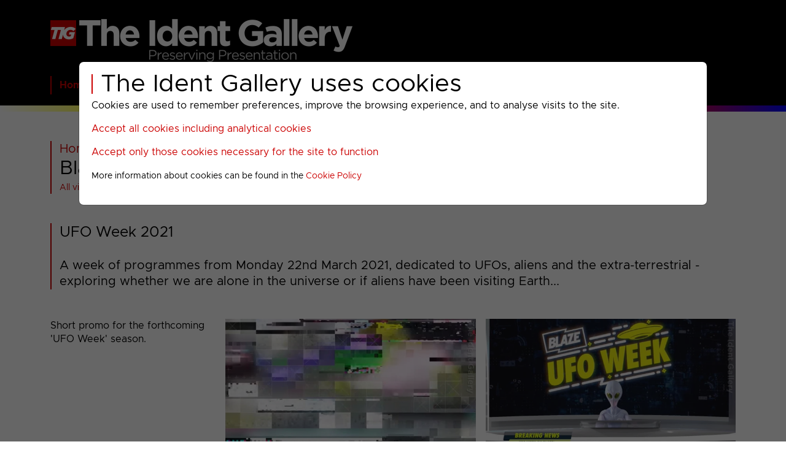

--- FILE ---
content_type: text/html; charset=UTF-8
request_url: https://theident.gallery/blaze-2021-special.php
body_size: 7135
content:
<!doctype html>
<html lang="en">
<head>
<title>Blaze : Special Presentation (2) : The Ident Gallery</title>

<link rel="canonical" href="https://theident.gallery/blaze-2021-special.php">

<meta property="og:url" content="https://theident.gallery/blaze-2021-special.php">
<meta property="og:title" content="Blaze : Special Presentation (2)">
<meta property="og:type" content="article">
<meta property="og:image" content="https://theident.gallery/blaze/2021/special/BLAZE-VIDEO-2022-ID-MONSTERWEEK2022-1-251022-4.webp">
<meta property="og:description" content="Blaze : Special Presentation (2)">
<meta property="og:site_name" content="The Ident Gallery">
<meta property="og:locale" content="en_GB">
<meta property="og:logo" content="/gfx/logo_200x200.webp" size="200x200">

<meta name="image" content="https://theident.gallery/blaze/2021/special/BLAZE-VIDEO-2022-ID-MONSTERWEEK2022-1-251022-4.webp">
<meta name="description" content="Blaze : Special Presentation (2)">
<meta name="author" content="The Ident Gallery">

<meta charset="utf-8">
<meta name="viewport" content="width=device-width, initial-scale=1">
<style>
<!--
@font-face {
  font-family: 'Metropolis';
  src: url('/ver7-css/Metropolis-Regular.woff2') format('woff2');
	font-weight: normal;
  font-style: normal;
  font-display: swap;
}

@font-face {
  font-family: 'Metropolis';
  src: url('/ver7-css/Metropolis-Bold.woff2') format('woff2');
	font-weight: bold;
  font-style: normal;
  font-display: swap;
}
-->
</style>
<link rel="alternate" type="application/rss+xml" title="The Ident Gallery : RSS" href="/rss.xml">
<link href="/ver7-css/bs.min.css" type="text/css" rel="stylesheet">
<link href="/ver7-css/layout.css" type="text/css" rel="stylesheet">
<link href="/ver7-css/style.css" type="text/css" rel="stylesheet">
<link rel="apple-touch-icon" sizes="180x180" href="/apple-touch-icon.png">
<link rel="icon" type="image/png" sizes="32x32" href="/favicon-32x32.png">
<link rel="icon" type="image/png" sizes="16x16" href="/favicon-16x16.png">
<link rel="manifest" href="/site.webmanifest">
<script src="/ver7-includes/lazysizes.min.js" async=""></script>
</head>
<body>


<!-- START HEADER --><header>

<!-- COOKIE INFORMATION -->

<style>

/* The Modal (background) */
.modal {
  display: block; /* Hidden by default */
  position: fixed; /* Stay in place */
  z-index: 10000; /* Sit on top */
  padding-top: 100px; /* Location of the box */
  left: 0;
  top: 0;
  width: 100%; /* Full width */
  height: 100%; /* Full height */
  overflow: auto; /* Enable scroll if needed */
  background-color: rgb(0,0,0); /* Fallback color */
  background-color: rgba(0,0,0,0.6); /* Black w/ opacity */
}

/* Modal Content */
.modal-content {
  background-color: #ffffff;
  color: #000000;
  margin: auto;
  padding: 20px;
  width: 80%;
  max-width: 1240px;
}

.modal h1 {
	line-height:32px;
	color: #000000;
}

a.modal-link {
	color: #cc0000;
  text-decoration: none;
  cursor: pointer;
}

a.modal-link:link, a.modal-link:hover, a.modal-link:active, a.modal-link:visited {
	color: #cc0000 !important;
}

</style>

<div id="myModal" class="modal">

  <!-- Modal content -->
  <div class="modal-content">
      <h1>The Ident Gallery uses cookies</h1>
      <p>Cookies are used to remember preferences, improve the browsing experience, and to analyse visits to the site.</p>
      <p><a class="modal-link" id="accept1">Accept all cookies including analytical cookies</a></p>
      <p><a class="modal-link" id="accept2">Accept only those cookies necessary for the site to function</a></p>
      <p><small>More information about cookies can be found in the <a href="/cookie-info.php">Cookie Policy</a></small></p>
  </div>

</div>

<script>

// Get the modal
var modal = document.getElementById("myModal");
var accept1 = document.getElementById("accept1");
var accept2 = document.getElementById("accept2");

accept1.onclick = function() {
	const d = new Date;
	d.setFullYear(new Date().getFullYear() + 1);
	modal.style.display = "none";
	document.cookie = "cookie_consent=10; expires="+d.toUTCString()+"; path=/";
}

accept2.onclick = function() {
	const d = new Date;
	d.setFullYear(new Date().getFullYear() + 1);
	modal.style.display = "none";
	document.cookie = "Autoplay=; expires=Thu, 01 Jan 1970 00:00:00 UTC; path=/;";
	document.cookie = "_ga=; expires=Thu, 01 Jan 1970 00:00:00 UTC; domain=.theident.gallery; path=/;";
	document.cookie = "_ga_FGE5DCY0CM=; expires=Thu, 01 Jan 1970 00:00:00 UTC; domain=.theident.gallery; path=/;";
	document.cookie = "cookie_consent=20; expires="+d.toUTCString()+"; path=/";
}

</script>

<!-- END COOKIE INFORMATION -->

<div class="container py-2"><a href="/" style="border:none;"><img class="banner-logo" src="/gfx/banners/tig-500-black.png" style="width: calc(100% - 60px); max-width: 500px; border: none;" alt="The Ident Gallery" title="The Ident Gallery"></a></div>
<div class="container navbar-outer"><nav class="navbar navbar-expand-lg"><a class="navbar-brand" href="#"></a><button class="navbar-toggler" type="button" data-bs-toggle="collapse" data-bs-target="#menunavbar-top" aria-controls="menunavbar-top" aria-expanded="false" aria-label="Toggle navigation"><span class="navbar-toggler-icon"></span></button><div class="collapse navbar-collapse" id="menunavbar-top"><ul class="navbar-nav me-auto" role="menubar"><li class="nav-item dropdown"><span class="nav-link dropdown-toggle" id="dropdown0" data-bs-toggle="dropdown" aria-haspopup="true" aria-expanded="false" role="menuitem"><a onclick="window.location='/';">Home</a></span><div class="dropdown-menu" aria-labelledby="dropdown0"><a class="dropdown-item" href="/contents.php">Contents</a><a class="dropdown-item" href="/links.php">TV Pres and Links</a><a class="dropdown-item" href="/search.php">Search</a><a class="dropdown-item" href="/videosearch.php">Video Search</a><a class="dropdown-item" href="/new.php">What's New</a><a class="dropdown-item" href="/changelog.php">Change Log</a><a class="dropdown-item" href="/feedback.php">Feedback</a></div></li><li class="nav-item dropdown"><span class="nav-link dropdown-toggle" id="dropdown1" data-bs-toggle="dropdown" aria-haspopup="true" aria-expanded="false" role="menuitem"><a onclick="window.location='/menu_section_bbc.php';">BBC</a></span><div class="dropdown-menu" aria-labelledby="dropdown1"><a class="dropdown-item" href="/menu_channel_bbcone.php">BBC ONE</a><a class="dropdown-item" href="/menu_channel_bbctwo.php">BBC TWO</a><a class="dropdown-item" href="/menu_channel_bbcthree.php">BBC THREE</a><a class="dropdown-item" href="/menu_channel_bbcfour.php">BBC FOUR</a><a class="dropdown-item" href="/menu_channel_bbcalba.php">BBC Alba</a><a class="dropdown-item" href="/menu_channel_bbcscotland.php">BBC Scotland</a><a class="dropdown-item" href="/menu_channel_bbcnews.php">BBC News</a><a class="dropdown-item" href="/menu_channel_bbcparliament.php">BBC Parliament</a><a class="dropdown-item" href="/menu_channel_cbeebies.php">CBeebies</a><a class="dropdown-item" href="/menu_channel_cbbc.php">CBBC</a></div></li><li class="nav-item dropdown"><span class="nav-link dropdown-toggle" id="dropdown2" data-bs-toggle="dropdown" aria-haspopup="true" aria-expanded="false" role="menuitem"><a onclick="window.location='/menu_section_itv.php';">ITV</a></span><div class="dropdown-menu" aria-labelledby="dropdown2"><a class="dropdown-item" href="/menu_channel_itv.php">ITV1</a><a class="dropdown-item" href="/menu_channel_stv.php">STV</a><a class="dropdown-item" href="/menu_channel_itv2.php">ITV2</a><a class="dropdown-item" href="/menu_channel_itv3.php">ITV3</a><a class="dropdown-item" href="/menu_channel_itv4.php">ITV4</a><a class="dropdown-item" href="/menu_channel_itvnews.php">ITV News</a><a class="dropdown-item" href="/menu_channel_itvquiz.php">ITV Quiz</a><a class="dropdown-item" href="/menu_channel_itvx.php">ITVX</a><a class="dropdown-item" href="/menu_channel_citv.php">CITV</a></div></li><li class="nav-item dropdown"><span class="nav-link dropdown-toggle" id="dropdown3" data-bs-toggle="dropdown" aria-haspopup="true" aria-expanded="false" role="menuitem"><a onclick="window.location='/menu_section_channel4.php';">C4</a></span><div class="dropdown-menu" aria-labelledby="dropdown3"><a class="dropdown-item" href="/menu_channel_channel4.php">Channel 4</a><a class="dropdown-item" href="/menu_channel_s4c.php">S4C</a><a class="dropdown-item" href="/menu_channel_4seven.php">4seven</a><a class="dropdown-item" href="/menu_channel_e4.php">E4</a><a class="dropdown-item" href="/menu_channel_e4extra.php">E4 Extra</a><a class="dropdown-item" href="/menu_channel_film4.php">Film4</a><a class="dropdown-item" href="/menu_channel_more4.php">More4</a></div></li><li class="nav-item dropdown"><span class="nav-link dropdown-toggle" id="dropdown4" data-bs-toggle="dropdown" aria-haspopup="true" aria-expanded="false" role="menuitem"><a onclick="window.location='/menu_section_channel5.php';">Paramount</a></span><div class="dropdown-menu" aria-labelledby="dropdown4"><a class="dropdown-item" href="/menu_channel_channel5.php">5</a><a class="dropdown-item" href="/menu_channel_5action.php">5Action</a><a class="dropdown-item" href="/menu_channel_5select.php">5Select</a><a class="dropdown-item" href="/menu_channel_5star.php">5STAR</a><a class="dropdown-item" href="/menu_channel_5usa.php">5USA</a><a class="dropdown-item" href="/menu_channel_comedycentral.php">Comedy Central</a></div></li><li class="nav-item dropdown"><span class="nav-link dropdown-toggle" id="dropdown5" data-bs-toggle="dropdown" aria-haspopup="true" aria-expanded="false" role="menuitem"><a onclick="window.location='/menu_section_uktv.php';">UKTV</a></span><div class="dropdown-menu" aria-labelledby="dropdown5"><a class="dropdown-item" href="/menu_channel_alibi.php">U&Alibi</a><a class="dropdown-item" href="/menu_channel_dave.php">U&Dave</a><a class="dropdown-item" href="/menu_channel_drama.php">U&Drama</a><a class="dropdown-item" href="/menu_channel_eden.php">U&Eden</a><a class="dropdown-item" href="/menu_channel_gold.php">U&GOLD</a><a class="dropdown-item" href="/menu_channel_w.php">U&W</a><a class="dropdown-item" href="/menu_channel_yesterday.php">U&Yesterday</a></div></li><li class="nav-item dropdown"><span class="nav-link dropdown-toggle" id="dropdown6" data-bs-toggle="dropdown" aria-haspopup="true" aria-expanded="false" role="menuitem"><a onclick="window.location='/menu_section_discovery.php';">Warner Bros Discovery</a></span><div class="dropdown-menu" aria-labelledby="dropdown6"><a class="dropdown-item" href="/menu_channel_animalplanet.php">Animal Planet</a><a class="dropdown-item" href="/menu_channel_discovery.php">Discovery</a><a class="dropdown-item" href="/menu_channel_discoveryhistory.php">Discovery History</a><a class="dropdown-item" href="/menu_channel_discoveryscience.php">Discovery Science</a><a class="dropdown-item" href="/menu_channel_discoveryturbo.php">Discovery Turbo</a><a class="dropdown-item" href="/menu_channel_dmax.php">DMAX</a><a class="dropdown-item" href="/menu_channel_foodnetwork.php">Food Network</a><a class="dropdown-item" href="/menu_channel_investigation.php">Investigation</a><a class="dropdown-item" href="/menu_channel_quest.php">Quest</a><a class="dropdown-item" href="/menu_channel_questred.php">Quest Red</a><a class="dropdown-item" href="/menu_channel_really.php">Really</a><a class="dropdown-item" href="/menu_channel_tlc.php">TLC</a></div></li><li class="nav-item dropdown"><span class="nav-link dropdown-toggle" id="dropdown7" data-bs-toggle="dropdown" aria-haspopup="true" aria-expanded="false" role="menuitem"><a onclick="window.location='/menu_section_sky.php';">Sky</a></span><div class="dropdown-menu" aria-labelledby="dropdown7"><a class="dropdown-item" href="/menu_channel_challenge.php">Challenge</a><a class="dropdown-item" href="/menu_channel_skyarts.php">Sky Arts</a><a class="dropdown-item" href="/menu_channel_skyatlantic.php">Sky Atlantic</a><a class="dropdown-item" href="/menu_channel_skycinema.php">Sky Cinema</a><a class="dropdown-item" href="/menu_channel_skycomedy.php">Sky Comedy</a><a class="dropdown-item" href="/menu_channel_skycrime.php">Sky Crime</a><a class="dropdown-item" href="/menu_channel_skydocumentaries.php">Sky Documentaries</a><a class="dropdown-item" href="/menu_channel_skyhistory.php">Sky History</a><a class="dropdown-item" href="/menu_channel_skykids.php">Sky Kids</a><a class="dropdown-item" href="/menu_channel_skymax.php">Sky Max</a><a class="dropdown-item" href="/menu_channel_skymix.php">Sky Mix</a><a class="dropdown-item" href="/menu_channel_skynature.php">Sky Nature</a><a class="dropdown-item" href="/menu_channel_skyscifi.php">Sky Sci-Fi</a><a class="dropdown-item" href="/menu_channel_skyshowcase.php">Sky Showcase</a><a class="dropdown-item" href="/menu_channel_skywitness.php">Sky Witness</a></div></li><li class="nav-item dropdown"><span class="nav-link dropdown-toggle" id="dropdown8" data-bs-toggle="dropdown" aria-haspopup="true" aria-expanded="false" role="menuitem"><a onclick="window.location='/menu_section_general.php';">General</a></span><div class="dropdown-menu" aria-labelledby="dropdown8"><a class="dropdown-item" href="/menu_channel_aljazeera.php">Al Jazeera</a><a class="dropdown-item" href="/menu_channel_blaze.php">Blaze</a><a class="dropdown-item" href="/menu_channel_greatmoviesaction.php">Great! Action</a><a class="dropdown-item" href="/menu_channel_greatmovieschristmas.php">Great! Christmas</a><a class="dropdown-item" href="/menu_channel_greatmystery.php">Great! Mystery</a><a class="dropdown-item" href="/menu_channel_greatromance.php">Great! Romance</a><a class="dropdown-item" href="/menu_channel_greattv.php">Great! TV</a><a class="dropdown-item" href="/menu_channel_legend.php">Legend</a><a class="dropdown-item" href="/menu_channel_legendxtra.php">Legend Xtra</a><a class="dropdown-item" href="/menu_channel_pbsamerica.php">PBS America</a><a class="dropdown-item" href="/menu_channel_rewindtv.php">RewindTV</a><a class="dropdown-item" href="/menu_channel_together.php">Together</a><a class="dropdown-item" href="/menu_channel_truecrime-amc.php">True Crime</a><a class="dropdown-item" href="/menu_channel_truecrimextra.php">True Crime Xtra</a></div></li><li class="nav-item dropdown"><span class="nav-link dropdown-toggle" id="dropdown9" data-bs-toggle="dropdown" aria-haspopup="true" aria-expanded="false" role="menuitem"><a onclick="window.location='/menu_section_archive.php';">Archived</a></span><div class="dropdown-menu" aria-labelledby="dropdown9"><a class="dropdown-item" href="/menu_channel_ci.php">CI</a><a class="dropdown-item" href="/menu_channel_cnbc.php">CNBC</a><a class="dropdown-item" href="/menu_channel_cnninternational.php">CNN International</a><a class="dropdown-item" href="/menu_channel_comedycentralextra.php">Comedy Central Extra</a><a class="dropdown-item" href="/menu_channel_movies24.php">Movies 24</a><a class="dropdown-item" href="/menu_channel_mtv.php">MTV</a><a class="dropdown-item" href="/menu_channel_natgeo.php">NatGeo</a><a class="dropdown-item" href="/menu_channel_natgeowild.php">NatGeo Wild</a><a class="dropdown-item" href="/menu_channel_rt.php">RT</a><a class="dropdown-item" href="/menu_channel_skyhistory2.php">Sky History 2</a><a class="dropdown-item" href="/menu_channel_skynewshd.php">Sky News HD</a><a class="dropdown-item" href="/menu_channel_skysports.php">Sky Sports</a><a class="dropdown-item" href="/menu_channel_skysportsf1hd.php">Sky Sports F1 HD</a><a class="dropdown-item" href="/menu_channel_skysportshd.php">Sky Sports HD</a></div></li><li class="nav-item dropdown"><span class="nav-link dropdown-toggle" id="dropdown10" data-bs-toggle="dropdown" aria-haspopup="true" aria-expanded="false" role="menuitem"><a onclick="window.location='/menu_section_past.php';">Past</a></span><div class="dropdown-menu" aria-labelledby="dropdown10"><a class="dropdown-item" href="/menu_channel_4music.php">4Music</a><a class="dropdown-item" href="/menu_channel_524.php">5+24</a><a class="dropdown-item" href="/menu_channel_5spike.php">5Spike</a><a class="dropdown-item" href="/menu_channel_abc1.php">abc1</a><a class="dropdown-item" href="/menu_channel_bbchd.php">BBC HD</a><a class="dropdown-item" href="/menu_channel_bbconehd.php">BBC ONE HD</a><a class="dropdown-item" href="/menu_channel_bio.php">Bio</a><a class="dropdown-item" href="/menu_channel_blighty.php">Blighty</a><a class="dropdown-item" href="/menu_channel_bravo.php">Bravo</a><a class="dropdown-item" href="/menu_channel_bravo2.php">Bravo 2</a><a class="dropdown-item" href="/menu_channel_cbsaction.php">CBS Action</a><a class="dropdown-item" href="/menu_channel_cbsdrama.php">CBS Drama</a><a class="dropdown-item" href="/menu_channel_cbsjustice.php">CBS Justice</a><a class="dropdown-item" href="/menu_channel_cbsreality.php">CBS Reality</a><a class="dropdown-item" href="/menu_channel_channelone.php">Channel One</a><a class="dropdown-item" href="/menu_channel_discoveryknowledge.php">Discovery Knowledge</a><a class="dropdown-item" href="/menu_channel_discoveryrealtime.php">Discovery Real Time</a><a class="dropdown-item" href="/menu_channel_discoveryshed.php">Discovery Shed</a><a class="dropdown-item" href="/menu_channel_discytravelampliving.php">Disc'y Travel &amp; Living</a><a class="dropdown-item" href="/menu_channel_disneycinemagichd.php">Disney Cinemagic HD</a><a class="dropdown-item" href="/menu_channel_espn.php">ESPN</a><a class="dropdown-item" href="/menu_channel_eurosporthd.php">Eurosport HD</a><a class="dropdown-item" href="/menu_channel_fiver.php">FIVER</a><a class="dropdown-item" href="/menu_channel_forcestv.php">Forces TV</a><a class="dropdown-item" href="/menu_channel_fox.php">FOX</a><a class="dropdown-item" href="/menu_channel_freesports.php">FreeSports</a><a class="dropdown-item" href="/menu_channel_fx.php">FX</a><a class="dropdown-item" href="/menu_channel_goodfood.php">Good Food</a><a class="dropdown-item" href="/menu_channel_greatmovies.php">Great! Movies</a><a class="dropdown-item" href="/menu_channel_greatmoviesclassic.php">Great! Movies Classic</a><a class="dropdown-item" href="/menu_channel_greatreal.php">Great! Real</a><a class="dropdown-item" href="/menu_channel_hgtv.php">HGTV</a><a class="dropdown-item" href="/menu_channel_history.php">History</a><a class="dropdown-item" href="/menu_channel_h2.php">History 2</a><a class="dropdown-item" href="/menu_channel_home.php">Home</a><a class="dropdown-item" href="/menu_channel_homeandhealth.php">Home and Health</a><a class="dropdown-item" href="/menu_channel_horror.php">Horror</a><a class="dropdown-item" href="/menu_channel_horrorxtra.php">HorrorXtra</a><a class="dropdown-item" href="/menu_channel_itvbe.php">ITV Be</a><a class="dropdown-item" href="/menu_channel_itvchanneltelevision.php">ITV Channel Television</a><a class="dropdown-item" href="/menu_channel_itvencore.php">ITV Encore</a><a class="dropdown-item" href="/menu_channel_itv1hd.php">ITV1 HD</a><a class="dropdown-item" href="/menu_channel_lifetime.php">Lifetime</a><a class="dropdown-item" href="/menu_channel_living.php">Living</a><a class="dropdown-item" href="/menu_channel_livingloves.php">Living Loves</a><a class="dropdown-item" href="/menu_channel_livingit.php">LIVINGit</a><a class="dropdown-item" href="/menu_channel_menampmotors.php">Men &amp; Motors</a><a class="dropdown-item" href="/menu_channel_merit.php">Merit</a><a class="dropdown-item" href="/menu_channel_mgmhd.php">MGM HD</a><a class="dropdown-item" href="/menu_channel_militaryhistory.php">Military History</a><a class="dropdown-item" href="/menu_channel_moviemix.php">Movie Mix</a><a class="dropdown-item" href="/menu_channel_movies4men.php">Movies4Men</a><a class="dropdown-item" href="/menu_channel_mtvlivehd.php">MTV Live HD</a><a class="dropdown-item" href="/menu_channel_my5.php">My5</a><a class="dropdown-item" href="/menu_channel_paramountnetwork.php">Paramount Network</a><a class="dropdown-item" href="/menu_channel_pick.php">Pick</a><a class="dropdown-item" href="/menu_channel_reallives.php">Real Lives</a><a class="dropdown-item" href="/menu_channel_realityxtra.php">RealityXtra</a><a class="dropdown-item" href="/menu_channel_sky3d.php">Sky 3D</a><a class="dropdown-item" href="/menu_channel_skyarts1.php">Sky Arts 1</a><a class="dropdown-item" href="/menu_channel_skyarts2.php">Sky Arts 2</a><a class="dropdown-item" href="/menu_channel_skyliving.php">Sky Living</a><a class="dropdown-item" href="/menu_channel_skylivingit.php">Sky Living It</a><a class="dropdown-item" href="/menu_channel_skylivingloves.php">Sky Living Loves</a><a class="dropdown-item" href="/menu_channel_skymovies.php">Sky Movies</a><a class="dropdown-item" href="/menu_channel_skyone.php">Sky One</a><a class="dropdown-item" href="/menu_channel_skyreallives.php">Sky Real Lives</a><a class="dropdown-item" href="/menu_channel_skythree.php">Sky Three</a><a class="dropdown-item" href="/menu_channel_skytwo.php">Sky Two</a><a class="dropdown-item" href="/menu_channel_smithsonian.php">Smithsonian Channel</a><a class="dropdown-item" href="/menu_channel_sony.php">Sony</a><a class="dropdown-item" href="/menu_channel_sonycrimechannel.php">Sony Crime Channel</a><a class="dropdown-item" href="/menu_channel_sonycrimechannel2.php">Sony Crime Channel 2</a><a class="dropdown-item" href="/menu_channel_sonymoviechannel.php">Sony Movies</a><a class="dropdown-item" href="/menu_channel_sonymoviesaction.php">Sony Movies Action</a><a class="dropdown-item" href="/menu_channel_sonymovieschristmas.php">Sony Movies Christmas</a><a class="dropdown-item" href="/menu_channel_sonymoviesclassic.php">Sony Movies Classic</a><a class="dropdown-item" href="/menu_channel_stvlocal.php">STV Local</a><a class="dropdown-item" href="/menu_channel_stv2.php">STV2</a><a class="dropdown-item" href="/menu_channel_syfy.php">SyFy</a><a class="dropdown-item" href="/menu_channel_tcm.php">TCM</a><a class="dropdown-item" href="/menu_channel_thehits.php">The Hits</a><a class="dropdown-item" href="/menu_channel_tmf.php">TMF</a><a class="dropdown-item" href="/menu_channel_travelchannel.php">Travel Channel</a><a class="dropdown-item" href="/menu_channel_truechannels.php">True Channels</a><a class="dropdown-item" href="/menu_channel_truecrime.php">True Crime</a><a class="dropdown-item" href="/menu_channel_trutv.php">truTV</a><a class="dropdown-item" href="/menu_channel_tvnews.php">TV News</a><a class="dropdown-item" href="/menu_channel_universaltv.php">Universal TV</a><a class="dropdown-item" href="/menu_channel_utv.php">UTV</a><a class="dropdown-item" href="/menu_channel_utvireland.php">UTV Ireland</a><a class="dropdown-item" href="/menu_channel_virgin1.php">Virgin 1</a><a class="dropdown-item" href="/menu_channel_viva.php">VIVA</a><a class="dropdown-item" href="/menu_channel_watch.php">Watch</a><a class="dropdown-item" href="/menu_channel_yourtv.php">YourTV</a></div></li><li class="nav-item dropdown"><span class="nav-link dropdown-toggle" id="dropdown11" data-bs-toggle="dropdown" aria-haspopup="true" aria-expanded="false" role="menuitem"><a onclick="window.location='/menu_section_extra.php';">Extra</a></span><div class="dropdown-menu" aria-labelledby="dropdown11"><a class="dropdown-item" href="/menu_channel_bbcextra.php">BBC</a><a class="dropdown-item" href="/extra-itv-1.php">ITV</a><a class="dropdown-item" href="/extra-c4-1.php">Channel 4</a><a class="dropdown-item" href="/extra-discovery-1.php">Discovery</a><a class="dropdown-item" href="/menu_channel_christmas.php">Christmas</a><a class="dropdown-item" href="/extra-queen-elizabeth-2022.php">HM Queen Elizabeth II</a><a class="dropdown-item" href="/itv1hd-2010-daybreak.php">Daybreak Titles</a><a class="dropdown-item" href="/menu_channel_digitalswitchover.php">Digital Switchover</a><a class="dropdown-item" href="/menu_channel_films.php">Films</a><a class="dropdown-item" href="/menu_channel_internationalchannels.php">International Channels</a><a class="dropdown-item" href="/extra-iwd2021.php">International Women's Day 2021</a><a class="dropdown-item" href="/extra-misc-1.php">Miscellaneous</a><a class="dropdown-item" href="/menu_channel_olympics.php">Olympics Presentation</a><a class="dropdown-item" href="/menu_channel_otherchannels.php">Other Channels</a><a class="dropdown-item" href="/menu_channel_paralympics.php">Paralympics Presentation</a><a class="dropdown-item" href="/extra-skyepg-2011.php">Sky EPG Changes</a><a class="dropdown-item" href="/menu_channel_thediamondjubilee.php">The Diamond Jubilee</a><a class="dropdown-item" href="/menu_channel_theroyalwedding.php">The Royal Wedding</a></div></li></ul></div></nav></div>

<div class="pc_colour_bar" style="height: 10px;">&nbsp;</div>
</header><!-- END HEADER -->


<!-- START WRAPPER --><div class="wrapper">


<div class="container mb-5">
<span class="tig--heading tig--page-heading">
<span class="tig--page-heading-crumbs"><a href="/">Home</a>&nbsp;&gt; <a href="/menu_section_general.php">General</a>&nbsp;&gt; <a href="/menu_channel_blaze.php">Blaze</a>&nbsp;&gt; <br></span>
<b>Blaze : Special Presentation (2)</b><br><span class="tig--page-heading-videos"><a href="videos.php?blaze-2021-special">All videos at a glance</a></span>
</span>
</div>

<!-- HEADING BEGINS -->

<a id="1616545152"></a><div class="container mb-5">
<span class="tig--heading tig--size-2"><b>UFO Week 2021</b><br><br>A week of programmes from Monday 22nd March 2021&#44; dedicated to UFOs&#44; aliens and the extra-terrestrial - exploring whether we are alone in the universe or if aliens have been visiting Earth...</span>
</div>

<!-- HEADING ENDS -->

<!-- CONTENT BLOCK BEGINS -->

<a id="1616545299"></a><div class="container mb-5">
<div class="row justify-content-end">
<div class="col-md-3 order-2 order-md-1 mb-3" title="Promotion / Themed Season / 2021&#10;Posted on 24th March 2021">Short promo for the forthcoming 'UFO Week' season.</div>
<div class="col-md-9 order-1 order-md-2 mb-3">
<div class="row g-3">
<div class="col-6"><img src="gfx/blank.png" data-src="/blaze/2021/special/BLAZE-VIDEO-2021-PROMO-UFOWEEK-1-170321-1.webp" class="lazyload tig--page-image" alt="Blaze"></div>
<div class="col-6"><img src="gfx/blank.png" data-src="/blaze/2021/special/BLAZE-VIDEO-2021-PROMO-UFOWEEK-1-170321-2.webp" class="lazyload tig--page-image" alt="Blaze"></div>

</div>
</div>
<div class="col-md-9 order-3">
<div class="row g-1 pt-1"><div class="col tig--content-border"></div></div>
<br><div class="row g-1"><div class="col"><a title=" Watch 'Promo (1)' - 18sec (5.33MB)" class="tig--icon tig--icon-play" href="/player.php/BLAZE-VIDEO-2021-PROMO-UFOWEEK-1-170321">&#xe800;</a><span class="tig--video-quality"><!--IS-HD--></span><span class="tig--video-duration">18sec</span><span class="tig--video-title">Promo (1)</span></div></div>

</div>
</div>
</div>

<!-- CONTENT BLOCK ENDS -->

<!-- CONTENT BLOCK BEGINS -->

<a id="1616545350"></a><div class="container mb-5">
<div class="row justify-content-end">
<div class="col-md-3 order-2 order-md-1 mb-3" title="Promotion / Themed Season / 2021&#10;Posted on 24th March 2021">A longer promo for the programmes being shown during the season.</div>
<div class="col-md-9 order-1 order-md-2 mb-3">
<div class="row g-3">
<div class="col-6"><img src="gfx/blank.png" data-src="/blaze/2021/special/BLAZE-VIDEO-2021-PROMO-UFOWEEK-2-220321-1.webp" class="lazyload tig--page-image" alt="Blaze"></div>
<div class="col-6"><img src="gfx/blank.png" data-src="/blaze/2021/special/BLAZE-VIDEO-2021-PROMO-UFOWEEK-2-220321-2.webp" class="lazyload tig--page-image" alt="Blaze"></div>
<div class="col-6"><img src="gfx/blank.png" data-src="/blaze/2021/special/BLAZE-VIDEO-2021-PROMO-UFOWEEK-2-220321-3.webp" class="lazyload tig--page-image" alt="Blaze"></div>
<div class="col-6"><img src="gfx/blank.png" data-src="/blaze/2021/special/BLAZE-VIDEO-2021-PROMO-UFOWEEK-2-220321-4.webp" class="lazyload tig--page-image" alt="Blaze"></div>

</div>
</div>
<div class="col-md-9 order-3">
<div class="row g-1 pt-1"><div class="col tig--content-border"></div></div>
<br><div class="row g-1"><div class="col"><a title=" Watch 'Promo (2)' - 43sec (17.15MB)" class="tig--icon tig--icon-play" href="/player.php/BLAZE-VIDEO-2021-PROMO-UFOWEEK-2-220321">&#xe800;</a><span class="tig--video-quality"><!--IS-HD--></span><span class="tig--video-duration">43sec</span><span class="tig--video-title">Promo (2)</span></div></div>

</div>
</div>
</div>

<!-- CONTENT BLOCK ENDS -->

<!-- CONTENT BLOCK BEGINS -->

<a id="1616545391"></a><div class="container mb-5">
<div class="row justify-content-end">
<div class="col-md-3 order-2 order-md-1 mb-3" title="Ident / Themed Season / 2021&#10;Posted on 24th March 2021">Rather than using an ident&#44; we have 'in-vision continuity' from the alien to introduce the programmes.</div>
<div class="col-md-9 order-1 order-md-2 mb-3">
<div class="row g-3">
<div class="col-6"><img src="gfx/blank.png" data-src="/blaze/2021/special/BLAZE-VIDEO-2021-ID-UFOWEEK-1-220321-1.webp" class="lazyload tig--page-image" alt="Blaze"></div>
<div class="col-6"><img src="gfx/blank.png" data-src="/blaze/2021/special/BLAZE-VIDEO-2021-ID-UFOWEEK-1-220321-2.webp" class="lazyload tig--page-image" alt="Blaze"></div>

</div>
</div>
<div class="col-md-9 order-3">
<div class="row g-1 pt-1"><div class="col tig--content-border"></div></div>
<br><div class="row g-1"><div class="col"><a title=" Watch 'Programme introduction' - 18sec (5.38MB)" class="tig--icon tig--icon-play" href="/player.php/BLAZE-VIDEO-2021-ID-UFOWEEK-1-220321">&#xe800;</a><span class="tig--video-quality"><!--IS-HD--></span><span class="tig--video-duration">18sec</span><span class="tig--video-title">Programme introduction</span></div></div>

</div>
</div>
</div>

<!-- CONTENT BLOCK ENDS -->

<!-- CONTENT BLOCK BEGINS -->

<a id="1616545415"></a><div class="container mb-5">
<div class="row justify-content-end">
<div class="col-md-3 order-2 order-md-1 mb-3" title="Break Bumper / Themed Season / 2021&#10;Posted on 24th March 2021">'One day to Go' break bumper.</div>
<div class="col-md-9 order-1 order-md-2 mb-3">
<div class="row g-3">
<div class="col-6"><img src="gfx/blank.png" data-src="/blaze/2021/special/BLAZE-VIDEO-2021-BB-UFOWEEK-1DAYTOGO-1-210321-1.webp" class="lazyload tig--page-image" alt="Blaze"></div>
<div class="col-6"><img src="gfx/blank.png" data-src="/blaze/2021/special/BLAZE-VIDEO-2021-BB-UFOWEEK-1DAYTOGO-1-210321-2.webp" class="lazyload tig--page-image" alt="Blaze"></div>

</div>
</div>
<div class="col-md-9 order-3">
<div class="row g-1 pt-1"><div class="col tig--content-border"></div></div>
<br><div class="row g-1"><div class="col"><a title=" Watch 'Break bumper (1)' - 8sec (2.33MB)" class="tig--icon tig--icon-play" href="/player.php/BLAZE-VIDEO-2021-BB-UFOWEEK-1DAYTOGO-1-210321">&#xe800;</a><span class="tig--video-quality"><!--IS-HD--></span><span class="tig--video-duration">8sec</span><span class="tig--video-title">Break bumper (1)</span></div></div>

</div>
</div>
</div>

<!-- CONTENT BLOCK ENDS -->

<!-- CONTENT BLOCK BEGINS -->

<a id="1616545445"></a><div class="container mb-5">
<div class="row justify-content-end">
<div class="col-md-3 order-2 order-md-1 mb-3" title="Break Bumper / Themed Season / 2021&#10;Posted on 24th March 2021">Launch day break bumper.</div>
<div class="col-md-9 order-1 order-md-2 mb-3">
<div class="row g-3">
<div class="col-6"><img src="gfx/blank.png" data-src="/blaze/2021/special/BLAZE-VIDEO-2021-BB-UFOWEEK-1-220321-1.webp" class="lazyload tig--page-image" alt="Blaze"></div>
<div class="col-6"><img src="gfx/blank.png" data-src="/blaze/2021/special/BLAZE-VIDEO-2021-BB-UFOWEEK-1-220321-2.webp" class="lazyload tig--page-image" alt="Blaze"></div>

</div>
</div>
<div class="col-md-9 order-3">
<div class="row g-1 pt-1"><div class="col tig--content-border"></div></div>
<br><div class="row g-1"><div class="col"><a title=" Watch 'Break bumper (2)' - 8sec (2.35MB)" class="tig--icon tig--icon-play" href="/player.php/BLAZE-VIDEO-2021-BB-UFOWEEK-1-220321">&#xe800;</a><span class="tig--video-quality"><!--IS-HD--></span><span class="tig--video-duration">8sec</span><span class="tig--video-title">Break bumper (2)</span></div></div>

</div>
</div>
</div>

<!-- CONTENT BLOCK ENDS -->

<div class="container my-5"><div class="row"></div></div>

<!-- HEADING BEGINS -->

<a id="1648812395"></a><div class="container mb-5">
<span class="tig--heading tig--size-2"><b>UFO Week 2022</b><br><br>Another week of programmes from Monday 28th March 2022.</span>
</div>

<!-- HEADING ENDS -->

<!-- CONTENT BLOCK BEGINS -->

<a id="1648812443"></a><div class="container mb-5">
<div class="row justify-content-end">
<div class="col-md-3 order-2 order-md-1 mb-3" title="Promotion / Themed Season / 2022&#10;Posted on 1st April 2022">Promo for UFO Week 2022.</div>
<div class="col-md-9 order-1 order-md-2 mb-3">
<div class="row g-3">
<div class="col-6"><img src="gfx/blank.png" data-src="/blaze/2021/special/BLAZE-VIDEO-2022-UFOWEEK-PROMO-1-280322-1.webp" class="lazyload tig--page-image" alt="Blaze"></div>
<div class="col-6"><img src="gfx/blank.png" data-src="/blaze/2021/special/BLAZE-VIDEO-2022-UFOWEEK-PROMO-1-280322-2.webp" class="lazyload tig--page-image" alt="Blaze"></div>

</div>
</div>
<div class="col-md-9 order-3">
<div class="row g-1 pt-1"><div class="col tig--content-border"></div></div>
<br><div class="row g-1"><div class="col"><a title=" Watch 'UFO Week Promo' - 63sec (23.03MB)" class="tig--icon tig--icon-play" href="/player.php/BLAZE-VIDEO-2022-UFOWEEK-PROMO-1-280322">&#xe800;</a><span class="tig--video-quality"><!--IS-HD--></span><span class="tig--video-duration">63sec</span><span class="tig--video-title">UFO Week Promo</span></div></div>

</div>
</div>
</div>

<!-- CONTENT BLOCK ENDS -->

<!-- CONTENT BLOCK BEGINS -->

<a id="1648812510"></a><div class="container mb-5">
<div class="row justify-content-end">
<div class="col-md-3 order-2 order-md-1 mb-3" title="Trailer / Themed Season / 2022&#10;Posted on 1st April 2022">UFO Week trailer for 'Westall '66'.</div>
<div class="col-md-9 order-1 order-md-2 mb-3">
<div class="row g-3">
<div class="col-6"><img src="gfx/blank.png" data-src="/blaze/2021/special/BLAZE-VIDEO-2022-UFOWEEK-TRAILER-1-280322-1.webp" class="lazyload tig--page-image" alt="Blaze"></div>
<div class="col-6"><img src="gfx/blank.png" data-src="/blaze/2021/special/BLAZE-VIDEO-2022-UFOWEEK-TRAILER-1-280322-2.webp" class="lazyload tig--page-image" alt="Blaze"></div>
<div class="col-6"><img src="gfx/blank.png" data-src="/blaze/2021/special/BLAZE-VIDEO-2022-UFOWEEK-TRAILER-1-280322-3.webp" class="lazyload tig--page-image" alt="Blaze"></div>
<div class="col-6"><img src="gfx/blank.png" data-src="/blaze/2021/special/BLAZE-VIDEO-2022-UFOWEEK-TRAILER-1-280322-4.webp" class="lazyload tig--page-image" alt="Blaze"></div>

</div>
</div>
<div class="col-md-9 order-3">
<div class="row g-1 pt-1"><div class="col tig--content-border"></div></div>
<br><div class="row g-1"><div class="col"><a title=" Watch 'UFO Week trailer' - 13sec (4.30MB)" class="tig--icon tig--icon-play" href="/player.php/BLAZE-VIDEO-2022-UFOWEEK-TRAILER-1-280322">&#xe800;</a><span class="tig--video-quality"><!--IS-HD--></span><span class="tig--video-duration">13sec</span><span class="tig--video-title">UFO Week trailer</span></div></div>

</div>
</div>
</div>

<!-- CONTENT BLOCK ENDS -->

<!-- CONTENT BLOCK BEGINS -->

<a id="1648812554"></a><div class="container mb-5">
<div class="row justify-content-end">
<div class="col-md-3 order-2 order-md-1 mb-3" title="Sting / Themed Season / 2022&#10;Posted on 1st April 2022">UFO Week sting.</div>
<div class="col-md-9 order-1 order-md-2 mb-3">
<div class="row g-3">
<div class="col-6"><img src="gfx/blank.png" data-src="/blaze/2021/special/BLAZE-VIDEO-2022-UFOWEEK-STING-1-280322-1.webp" class="lazyload tig--page-image" alt="Blaze"></div>
<div class="col-6"><img src="gfx/blank.png" data-src="/blaze/2021/special/BLAZE-VIDEO-2022-UFOWEEK-STING-1-280322-2.webp" class="lazyload tig--page-image" alt="Blaze"></div>

</div>
</div>
<div class="col-md-9 order-3">
<div class="row g-1 pt-1"><div class="col tig--content-border"></div></div>
<br><div class="row g-1"><div class="col"><a title=" Watch 'UFO Week sting' - 13sec (4.85MB)" class="tig--icon tig--icon-play" href="/player.php/BLAZE-VIDEO-2022-UFOWEEK-STING-1-280322">&#xe800;</a><span class="tig--video-quality"><!--IS-HD--></span><span class="tig--video-duration">13sec</span><span class="tig--video-title">UFO Week sting</span></div></div>

</div>
</div>
</div>

<!-- CONTENT BLOCK ENDS -->

<div class="container my-5"><div class="row"></div></div>

<!-- HEADING BEGINS -->

<a id="1666705244"></a><div class="container mb-5">
<span class="tig--heading tig--size-2"><b>Monster Week</b><br><br>A week of monster-themed programming from Monday 24th October 2022.</span>
</div>

<!-- HEADING ENDS -->

<!-- CONTENT BLOCK BEGINS -->

<a id="1666705356"></a><div class="container mb-5">
<div class="row justify-content-end">
<div class="col-md-3 order-2 order-md-1 mb-3" title="Ident / Themed Season / 2022&#10;Posted on 25th October 2022">'Monster Week' ident.</div>
<div class="col-md-9 order-1 order-md-2 mb-3">
<div class="row g-3">
<div class="col-6"><img src="gfx/blank.png" data-src="/blaze/2021/special/BLAZE-VIDEO-2022-ID-MONSTERWEEK2022-1-251022-1.webp" class="lazyload tig--page-image" alt="Blaze"></div>
<div class="col-6"><img src="gfx/blank.png" data-src="/blaze/2021/special/BLAZE-VIDEO-2022-ID-MONSTERWEEK2022-1-251022-2.webp" class="lazyload tig--page-image" alt="Blaze"></div>
<div class="col-6"><img src="gfx/blank.png" data-src="/blaze/2021/special/BLAZE-VIDEO-2022-ID-MONSTERWEEK2022-1-251022-3.webp" class="lazyload tig--page-image" alt="Blaze"></div>
<div class="col-6"><img src="gfx/blank.png" data-src="/blaze/2021/special/BLAZE-VIDEO-2022-ID-MONSTERWEEK2022-1-251022-4.webp" class="lazyload tig--page-image" alt="Blaze"></div>

</div>
</div>
<div class="col-md-9 order-3">
<div class="row g-1 pt-1"><div class="col tig--content-border"></div></div>
<br><div class="row g-1"><div class="col"><a title=" Watch ''Monster Week' ident' - 18sec (2.99MB)" class="tig--icon tig--icon-play" href="/player.php/BLAZE-VIDEO-2022-ID-MONSTERWEEK2022-1-251022">&#xe800;</a><span class="tig--video-quality"><!--IS-HD--></span><span class="tig--video-duration">18sec</span><span class="tig--video-title">'Monster Week' ident</span></div></div>

</div>
</div>
</div>

<!-- CONTENT BLOCK ENDS -->




<div class="container pt-5 mb-5">
<span class="tig--heading tig--page-submenu"><span class="tig--page-submenu-crumbs"><a href="/">Home</a>&nbsp;&gt; <a href="/menu_section_general.php">General</a>&nbsp;&gt; <a href="/menu_channel_blaze.php">Blaze</a>&nbsp;&gt; <a href="https://tig.gy/?MPEE" class="submenu-shorturl">Special Presentation (2)</a><br><br></span>
<span class="tig--page-submenu-links"><a href="/blaze-2018.php">2018 Idents</a><br><a href="/blaze-2021-special.php">Special Presentation (2)</a><br><a href="/blaze-2019-special.php">Special Presentation (1)</a><br><a href="/blaze-2016.php">2016 Idents</a><br><a href="/blaze-2023-xmas.php">Christmas 2023</a><br><a href="/blaze-2019-xmas.php">Christmas 2019, 2021, 2022, 2024 and 2025</a><br><a href="/blaze-2017-xmas.php">Christmas 2017 to 2020</a><br></span></span></div>


</div><!-- END WRAPPER -->


<!-- START FOOTER --><footer class="mt-4">


<div class="container pt-5">
<div class="row">

<div class="col col-6 col-md-2 mb-3">
	<ul class="nav flex-column">
	<li class="nav-item mb-2"><a href="/contents.php" class="nav-link p-0 text-muted">Contents</a></li>	
	<li class="nav-item mb-2"><a href="/new.php" class="nav-link p-0 text-muted">What's New</a></li>
	<li class="nav-item mb-2"><a href="/feedback.php" class="nav-link p-0 text-muted">Feedback</a></li>
	</ul>
</div>

<div class="col col-6 col-md-2 mb-3">
	<ul class="nav flex-column">
	<li class="nav-item mb-2"><a href="/terms-of-use.php" class="nav-link p-0 text-muted">Terms of Use</a></li>
	<li class="nav-item mb-2"><a href="/cookie-info.php" class="nav-link p-0 text-muted">Cookie Information</a></li>
	<li class="nav-item mb-2"><a href="/privacy-notice.php" class="nav-link p-0 text-muted">Privacy Notice</a></li>
	</ul>
</div>

<div class="col col-6 col-md-2 mb-3">
	<ul class="nav flex-column">
	<li class="nav-item mb-2"><a href="https://tvpres.com/" class="nav-link p-0 text-muted">TV Pres</a></li>
	<li class="nav-item mb-2"><a href="https://pres.cafe/" class="nav-link p-0 text-muted">Pres Caf&eacute;</a></li>
	</ul>
</div>


<div class="col-md-5 offset-md-1 mb-3">
	<div class="row"><div class="col"><h5>Search The Ident Gallery</h5></div></div>
		<div class="row g-2">
			<div class="col">
			<form method="get" action="/search.php" id="search_form">
				<div class="input-group">
					<input type="text" class="form-control" placeholder="Type here..." id="search-footer" name="search_string" maxlength="35" >
					<button class="btn btn-outline-secondary tig--btn" type="submit">Search</button>
				</div>
				<input type="hidden" id="all_terms" name="all_terms"><input type="hidden" name="substrings" value="on"><input type="hidden" name="case_sensitive">
			</form>
			</div>
		</div>
	</div>
</div>

<div class="d-flex flex-column flex-sm-row justify-content-between pt-4 my-4 border-top">&copy; 2007-2026 Andrew J Wood<br>
	<ul class="list-unstyled d-flex">
	<li class="ms-2"><a href="https://bsky.app/profile/theident.gallery">Bluesky</a></li>
	<li class="ms-2"><a href="https://mas.to/@theidentgallery">Mastodon</a></li>
	<li class="ms-2"><a href="/rss.xml">RSS Feed</a></li>
	</ul>
</div>

<div class="row text-center pb-4"><div class="tig--page-footer-date">This page was last updated at <span style="white-space:nowrap;">14:43 on 25th October 2022</span></div></div>
</div>


</footer><!-- END FOOTER -->

<script src="/ver7-includes/bs.min.js" async=""></script>

<!-- NO TRACKING CODE -->





</body>
</html>

--- FILE ---
content_type: text/css
request_url: https://theident.gallery/ver7-css/layout.css
body_size: 1024
content:
body{ text-align:left; display:flex; flex-direction:column; min-height:100vh; overflow-y: scroll; }


.wrapper{ flex:1; padding-top: 3rem;}


/* NAVIGATION MENU */

.navbar-brand {	margin: 0; }
.navbar .dropdown-toggle::after { display: none; }
#menunavbar-top { margin-bottom: 10px; }
@media screen and (max-width: 991px) {
	.navbar-outer { margin-top: -10px; }
	.navbar .navbar-toggler { margin-top: -70px !important; }
	.navbar .nav-link { padding: 0px 0px 5px 0px !important; margin-top: 5px; }	
	.navbar .dropdown-menu {  column-count: 2; padding: 0; margin: 0 0 10px 0 !important; }
	.navbar a.dropdown-item { white-space: normal; display: inline-block !important; margin-left: 8px; padding-left: 5px; text-indent: -5px;}
	.navbar ul { margin-bottom: 5px;	}
}
@media screen and (min-width: 992px) {
	.navbar .nav-item .dropdown-menu { display: none; }
	.navbar .nav-item:hover .dropdown-menu { display: block; }
	.navbar .nav-item .dropdown-menu { margin-top: 0; }
	.navbar .nav-link { padding: 0px 10px !important; line-height: 30px;}
	.navbar .dropdown { position: unset; }
	.navbar .dropdown-menu { column-count: 3; width: 100% !important; max-width: 1400px !important;	border: none;	border-radius: 10px; padding: 20px; }
	.navbar-outer { position: relative; }
	.navbar a.dropdown-item {	white-space: normal; display: inline-block !important; padding: 4px; }
	.navbar div.dropdown-menu { position: absolute; left: 0; top: 38px; }
	.navbar ul { width: 100%;	}
}
@media screen and (min-width:1200px) { .navbar .dropdown-menu { column-count: 4; } }
@media screen and (min-width:1400px) { .navbar .dropdown-menu { column-count: 5; } }


/* BANNER IMAGE */

.index-banner {
	position: relative;
	width: 100%;
	padding: 0px;
	background-image: url('/banner_videos/transparent_1296x210.webp');
	background-size: 100% 100%;
	background-position: 50% 50%;
	border-radius:0px;
	animation: mymove 10s infinite;
	animation-timing-function: linear;
	overflow: hidden;
}
@keyframes mymove {
	50% {background-size: 107% 107%;}
}

@media screen and (max-width: 991.9px) {
	@keyframes mymove {
		50% {background-size: 130% 130%;}
	}
}
	
.index-banner-image { width: 100%; border-radius: 0px; }
.index-banner-text { max-width: 30%; position: absolute; display: block; top: 16px; left: 16px; border-radius: 0px;}
@media screen and (max-width: 991px) { #feature-text { display: none; } }
@media screen and (max-width: 767px) { .index-banner-text { display: none; } }


/* MAIN PAGES */

.tig--page-image { width: 100%; }
.tig--page-submenu-links { column-count: 1; display: block; } 
@media screen and (min-width:  992px) { .tig--page-submenu-links { column-count: 2; } }
@media screen and (min-width: 1200px) { .tig--page-submenu-links { column-count: 3; } }
@media screen and (min-width: 1400px) { .tig--page-submenu-links { column-count: 4; } }

.tig--revp-main { column-count: 1; }
@media screen and (min-width:  992px) { .tig--revp-main { column-count: 2; } }
@media screen and (min-width: 1200px) { .tig--revp-main { column-count: 3; } }

.tig-search-iframe { overflow: hidden; height: 200px; }
@media screen and (min-width:  992px) { .tig-search-iframe { height: 70px; } }

.contents-level0 { column-count: 1; column-fill: balance; }
@media screen and (min-width:  992px) { .contents-level0 { column-count: 2; } }
@media screen and (min-width: 1200px) { .contents-level0 { column-count: 3; } }

a.tig--icon-play { display: inline-block; min-width: 30px; padding-right: 10px; }
.tig--video-quality { display: inline-block; min-width: 30px; }
.tig--video-duration { display: inline-block; min-width: 80px; padding-left: 10px; padding-right: 10px; }
.tig--flagged-video { display: inline; padding-left: 15px; }
@media screen and (max-width: 991px) { .tig--video-quality, .tig--video-duration { display: none; } }

h1.bing_header { display: unset; padding: unset; border: unset; margin: unset; line-height: unset; }

footer.mt-4 { margin-top: 0 !important; }


--- FILE ---
content_type: text/css
request_url: https://theident.gallery/ver7-css/style.css
body_size: 10421
content:
:root {
	--red-l:		#ff0000;
	--red-d:		#cc0000;
	--red-vd:		#440000;
	--white-l:	#f0f0f0;
	--white-d:	#e0e0e0;
	--white-vd:	#606060;
	--white-qd:	#909090;
	--white-w:	#ffffff;
	--black-l:	#201010;
	--black-d:	#070707;
	--black-b:	#000000;

	--tig-vertical-bar: #cc0000; 
			
	--tig-font-size-xxs:10px;
	--tig-font-size-xs:	12px;
	--tig-font-size-s:	14px;
	--tig-font-size-m:	16px;
	--tig-font-size-l:	20px;
	--tig-font-size-xl:	24px;
	--tig-font-size-xxl:	32px;

	--tig-line-height-xs:	15px;	
	--tig-line-height-s:	18px;
	--tig-line-height-m:	22px;
	--tig-line-height-l:	26px;
	--tig-line-height-xl:	30px;
	--tig-line-height-xxl:	38px;
	
}

@media screen and (max-width: 991px) {
	:root {
		--tig-font-size-xxs:10px;
		--tig-font-size-xs:	11px;
		--tig-font-size-s:	13px;
		--tig-font-size-m:	15px;
		--tig-font-size-l:	17px;
		--tig-font-size-xl:	19px;
		--tig-font-size-xxl:	22px;

		--tig-line-height-xs:	15px;	
		--tig-line-height-s:	17px;
		--tig-line-height-m:	19px;
		--tig-line-height-l:	21px;
		--tig-line-height-xl:	23px;
		--tig-line-height-xxl:	26px;
	}
	h5 { font-size: 17px; line-height: 21px; }
}

@font-face {
    font-family: 'tig-icons';
    src: url([data-uri])
format('woff2'),
        url([data-uri])
format('woff');
    font-weight: normal;
    font-style: normal;
    font-display: swap;
}


html, body { font-family: Metropolis, sans-serif; }
html, body {	color: var(--black-b); background-color: var(--white-w);	font-size: var(--tig-font-size-m);	line-height: var(--tig-line-height-m); }

header, footer { color: var(--white-l); background-color: var(--black-b); }
footer { background-size: auto 66%;}

h1, h2, h3, h4, h5, h6 { display: block; 	padding-left: 13px;	border-left: 2px solid var(--tig-vertical-bar); }
a {	text-decoration: none !important; }
a:link, a:visited {	color:  var(--red-d) !important; }
a:active, a:hover {	color:  var(--red-l) !important; }

x.container { border: 1px dotted red; }
x.row { border: 1px dotted green; }
x.col { border: 1px dotted yellow; }

*:focus { box-shadow: none !important; }

/* HEADINGS STYLES */

.tig--heading { display: block; border-left: 2px solid var(--tig-vertical-bar); padding-left: 13px; }

.tig--size-1 b { font-size: var(--tig-font-size-xxl); line-height: var(--tig-line-height-xxl); font-weight: 400; }
.tig--size-2 b { font-size: var(--tig-font-size-xl); line-height: var(--tig-line-height-xl); font-weight: 400; }
.tig--size-3 b { font-size: var(--tig-font-size-l); line-height: var(--tig-line-height-l); font-weight: 400; }
.tig--size-1 { font-size: var(--tig-font-size-xl); line-height: var(--tig-line-height-xl); }
.tig--size-2 { font-size: var(--tig-font-size-l); line-height: var(--tig-line-height-l); }
.tig--size-3 { font-size: var(--tig-font-size-m); line-height: var(--tig-line-height-m); }
.tig--size-4 { font-size: var(--tig-font-size-s); line-height: var(--tig-line-height-s); }
.tig--size-5 { font-size: var(--tig-font-size-s); line-height: var(--tig-line-height-s); }
.tig--size-5 a { font-size: var(--tig-font-size-m); line-height: var(--tig-line-height-m); }

.tig--page-heading b { font-size: var(--tig-font-size-xxl); line-height: var(--tig-line-height-xxl); font-weight: 400; }
.tig--page-heading-crumbs { font-size: var(--tig-font-size-l); line-height: var(--tig-line-height-l); }
.tig--page-heading-videos { font-size: var(--tig-font-size-s); line-height: var(--tig-line-height-s); }
.tig--page-submenu-crumbs { font-size: var(--tig-font-size-l); line-height: var(--tig-line-height-l); }
.tig--page-submenu-links a { font-size: var(--tig-font-size-m); line-height: var(--tig-line-height-m); }
.tig--page-submenu-links a:link, .tig--page-submenu-links a:visited { font-weight: 400; color: var(--white-qd) !important; }
.tig--page-submenu-links a:hover, .tig--page-submenu-links a:active { font-weight: 400; color: var(--red-d) !important; }
.tig--page-footer-date { font-size: var(--tig-font-size-xxs); }

.tig--content-border { border-top: 2px solid var(--white-l); } 
.tig--content-border.tig--content-new { border-top-color: var(--red-d); }
.tig--content-border.tig--content-updated { border-top-color: var(--red-d); }

/* NAVIGATION */

.navbar-toggler {	padding: 0; }
.navbar-toggler-icon { background-image: url("data:image/svg+xml,%3csvg xmlns='http://www.w3.org/2000/svg' viewBox='0 0 30 30'%3e%3cpath stroke='rgba%28255, 255, 255, 1%29' stroke-linecap='round' stroke-miterlimit='10' stroke-width='2' d='M4 7h22M4 15h22M4 23h22'/%3e%3c/svg%3e"); }
.nav-link, .nav-item a { cursor: pointer; }
.nav-item a {	font-weight: 700; color: var(--red-d) !important; cursor: pointer; }
.nav-item a:active, .nav-item a:hover { 	font-weight: 700;	color: var(--white-l) !important; }
.navbar .nav-item:hover span a { color: var(--white-l) !important; }
.navbar .dropdown-menu { background-color: var(--black-b); }
.navbar a.dropdown-item { color: white !important; font-weight: 400; }
.navbar a.dropdown-item:hover { color: red !important; font-weight: 400; background-color: inherit; }
@media screen and (max-width: 991.9px) {
	.navbar .dropdown-menu { border: none; border-left: 2px solid var(--tig-vertical-bar); border-radius: 0px; background: unset !important; }
	.navbar li {	border-bottom: 1px solid var(--black-l);	}
	footer, header { background-size: auto 120px;}
	
}
@media screen and (min-width: 992px) {
	.navbar ul { border-left: 2px solid var(--tig-vertical-bar); padding-left: 3px; }
}

div.pc_colour_bar { height: 10px; width: 100%; background-image: linear-gradient(90deg, #fff, #ff0, #0ff, #0f0, #f0f, #f00, #00f); position: relative; top: 0px;}

/* INDEX LATEST VIDEOS */

.tig--latest-videos { font-size: var(--tig-font-size-s); line-height: var(--tig-line-height-s); } 
.tig--latest-videos img { width: 100%; margin-bottom: 5px; border-radius: 10px; }
.tig--latest-videos a { font-weight: 400; }
.tig--latest-updates { font-size: var(--tig-font-size-xs); line-height: var(--tig-line-height-xs); } 
.tig--latest-updates img { width: 100%; margin-bottom: 5px; border-radius: 10px; }
.tig--latest-updates a { font-weight: 400; }
.tig--menu-tile  { font-size: var(--tig-font-size-s); line-height: var(--tig-line-height-m);} 
.tig--menu-tile  img { width: 100%; margin-bottom: 15px;}
.tig--menu-tile  a { font-size: var(--tig-font-size-m); font-weight: 700; }
.time-hi	{ font-weight: 700; }
.tig--latest-videos-type { color:  var(--red-d); }
.tig--latest-videos-updated { opacity: 0.3; }

.tig--latest-videos img,
.tig--latest-updates img {
	border-radius: 0px;
}


/* BANNER IMAGE */

.index-banner-text { background: rgba(0,0,0,0.5); padding: 8px 18px; color: #ffffff; font-size: var(--tig-font-size-m); line-height: var(--tig-line-height-m); }
.index-banner-text a { font-weight: 700; }


/* BUTTONS ETC */

.tig--btn {	color: var(--white-w); border-color: var(--red-d); background-color: var(--red-d); font-weight: 700; }
.tig--btn:hover, .tig--btn:active {	color: var(--white-l)  !important;	border-color:  var(--red-l);	background-color: var(--red-l) !important; }
.form-control {	box-shadow: none !important; }

.tig--icon { font-family: 'tig-icons' !important; }
.tig--icon-social { color: var(--white-l); font-weight: 400; }
.tig--icon-play { color: var(--red-d); font-weight: 400; }

.tig--whatsnew-auto { color: var(--white-d); font-style: italic; }
.tig--feedback-error { color: var(--red-d); }

.cookie_table 	   {border-style: none;	border-spacing: 0px; border-collapse: separate; }
.cookie_cell_dashbr1{border-width: 1px; border-spacing: 0px; border-style: none dashed dashed none; border-color: gray; padding: 5px 10px 5px 0px; }
.cookie_cell_dashr1	{border-width: 1px; border-spacing: 0px; border-style: none dashed none   none; border-color: gray; padding: 5px 10px 5px 0px; }
.cookie_cell_dashbr	{border-width: 1px; border-spacing: 0px; border-style: none dashed dashed none; border-color: gray; padding: 5px 10px 5px 10px; }
.cookie_cell_dashr	{border-width: 1px; border-spacing: 0px; border-style: none dashed none   none; border-color: gray; padding: 5px 10px 5px 10px; }
.cookie_cell_dashb	{border-width: 1px; border-spacing: 0px; border-style: none none   dashed none; border-color: gray; padding: 5px 10px 5px 10px; }
.cookie_cell_dashn	{border-width: 1px; border-spacing: 0px; border-style: none none   none   none; border-color: gray; padding: 5px 10px 5px 10px; }


/* MAIN PAGES */

.tig--flagged-video { color: var(--red-d); }

.tig--icon,
.tig--flagged-video,
.tig--video-quality,
.tig--video-duration,
.tig--video-title { font-size: var(--tig-font-size-s); line-height: var(--tig-line-height-s); }

.tig--video-quality,
.tig--video-duration,
.tig--video-title { color: var(--white-qd);}
.tig--video-broadcast { font-size: var(--tig-font-size-m); line-height: var(--tig-line-height-m); }
.shortlinkbox { cursor: copy; }

/* SEARCH PAGES */

.tig--search-lowlight { color: var(--white-vd); }

 .tig--search-pageno { display: inline-block; width: 44px; padding: 7px 0px; border-radius: 5px; margin-right: 4px; margin-bottom: 8px; text-align: center; background-color: var(--white-l); color: var(--red-l) !important; }
 .tig--search-pageno:hover { background: var(--red-l); color: var(--white-l) !important; font-weight: 700; }

 .tig--search-pageno.tig--search-highlight { background: var(--red-l); color: var(--white-l) !important; }
 .tig--search-pageno.tig--search-highlight:hover { background-color: var(--white-l); color: var(--red-l) !important; }

.tig--search-highlight { font-weight: 700; }
.search-form-highlight { font-weight: 700; color: var(--red-d); }

.form-check-input:checked { border-color: var(--red-d); background-color: var(--red-d); }
.form-control:focus { border-color: var(--red-vd); }


/* CONTENTS PAGE */

.contents-box-header { display: block; border-left: 2px solid var(--tig-vertical-bar); padding-left: 13px; margin-bottom: 15px; }
[id^=sec].contents-box-header { font-size: var(--tig-font-size-xl); line-height: var(--tig-line-height-xl); margin-bottom: 25px; }
.contents-level2 { margin-left: 10px; }
.contents-level3 { margin-left: 20px; }
.contents-level1 a { font-weight: 700; }
.contents-level2 a:link, .contents-level2 a:visited, .contents-level3 a:link, .contents-level3 a:visited { color: var(--white-qd) !important; }
.contents-level2 a:hover, .contents-level2 a:active, .contents-level3 a:hover, .contents-level3 a:active { color: var(--red-l) !important; } 
.contents-box-updated, .contents-box-updated a { color: var(--white-w) !important; font-weight: 700; }


/*
div.wrapper { background-image: url('/gfx/backgrounds/xmas/ivy.webp'); background-repeat: repeat-y; background-position: left top; }
@media screen and (max-width: 767.9px) {
	div.wrapper { background-size: 30% auto; } 
}

div.wrapper { background-image: url('/gfx/backgrounds/xmas/2026.png'); background-repeat: repeat-y; background-position: left top; }
@media screen and (max-width: 767.9px) {
	div.wrapper { background-size: 30% auto; } 
}
*/
